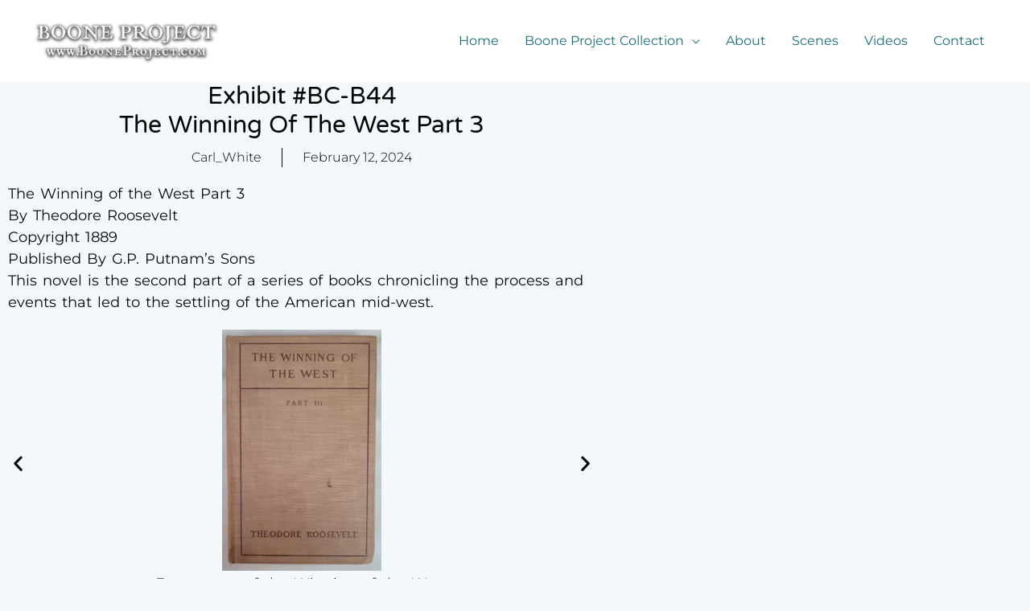

--- FILE ---
content_type: text/css
request_url: https://booneproject.com/wp-content/uploads/elementor/css/post-1477.css?ver=1769715344
body_size: -77
content:
.elementor-1477 .elementor-element.elementor-element-9f8ab50{font-size:18px;font-weight:400;line-height:27px;color:#080707;}.elementor-1477 .elementor-element.elementor-element-7f6e189{--e-image-carousel-slides-to-show:1;}.elementor-1477 .elementor-element.elementor-element-7f6e189 .elementor-swiper-button.elementor-swiper-button-prev, .elementor-1477 .elementor-element.elementor-element-7f6e189 .elementor-swiper-button.elementor-swiper-button-next{color:#0A0909;}.elementor-1477 .elementor-element.elementor-element-7f6e189 .elementor-swiper-button.elementor-swiper-button-prev svg, .elementor-1477 .elementor-element.elementor-element-7f6e189 .elementor-swiper-button.elementor-swiper-button-next svg{fill:#0A0909;}.elementor-1477 .elementor-element.elementor-element-7f6e189 .elementor-image-carousel-caption{text-align:center;color:#000000;font-size:18px;}

--- FILE ---
content_type: text/css
request_url: https://booneproject.com/wp-content/uploads/elementor/css/post-619.css?ver=1769706320
body_size: 1818
content:
.elementor-619 .elementor-element.elementor-element-2a46fb90 > .elementor-container{max-width:750px;}.elementor-619 .elementor-element.elementor-element-2a46fb90{margin-top:0px;margin-bottom:0px;}.elementor-619 .elementor-element.elementor-element-212546ed > .elementor-widget-wrap > .elementor-widget:not(.elementor-widget__width-auto):not(.elementor-widget__width-initial):not(:last-child):not(.elementor-absolute){margin-block-end:10px;}.elementor-619 .elementor-element.elementor-element-212546ed > .elementor-element-populated{padding:0px 0px 0px 0px;}.elementor-619 .elementor-element.elementor-element-4d8077e0{text-align:center;}.elementor-619 .elementor-element.elementor-element-4d8077e0 .elementor-heading-title{font-family:"Varela Round", Sans-serif;font-size:30px;font-weight:400;text-transform:capitalize;line-height:1.2em;color:#000000;}.elementor-619 .elementor-element.elementor-element-6d94f695 .elementor-icon-list-items:not(.elementor-inline-items) .elementor-icon-list-item:not(:last-child){padding-bottom:calc(50px/2);}.elementor-619 .elementor-element.elementor-element-6d94f695 .elementor-icon-list-items:not(.elementor-inline-items) .elementor-icon-list-item:not(:first-child){margin-top:calc(50px/2);}.elementor-619 .elementor-element.elementor-element-6d94f695 .elementor-icon-list-items.elementor-inline-items .elementor-icon-list-item{margin-right:calc(50px/2);margin-left:calc(50px/2);}.elementor-619 .elementor-element.elementor-element-6d94f695 .elementor-icon-list-items.elementor-inline-items{margin-right:calc(-50px/2);margin-left:calc(-50px/2);}body.rtl .elementor-619 .elementor-element.elementor-element-6d94f695 .elementor-icon-list-items.elementor-inline-items .elementor-icon-list-item:after{left:calc(-50px/2);}body:not(.rtl) .elementor-619 .elementor-element.elementor-element-6d94f695 .elementor-icon-list-items.elementor-inline-items .elementor-icon-list-item:after{right:calc(-50px/2);}.elementor-619 .elementor-element.elementor-element-6d94f695 .elementor-icon-list-item:not(:last-child):after{content:"";height:100%;border-color:#000000;}.elementor-619 .elementor-element.elementor-element-6d94f695 .elementor-icon-list-items:not(.elementor-inline-items) .elementor-icon-list-item:not(:last-child):after{border-top-style:solid;border-top-width:1px;}.elementor-619 .elementor-element.elementor-element-6d94f695 .elementor-icon-list-items.elementor-inline-items .elementor-icon-list-item:not(:last-child):after{border-left-style:solid;}.elementor-619 .elementor-element.elementor-element-6d94f695 .elementor-inline-items .elementor-icon-list-item:not(:last-child):after{border-left-width:1px;}.elementor-619 .elementor-element.elementor-element-6d94f695 .elementor-icon-list-icon{width:0px;}.elementor-619 .elementor-element.elementor-element-6d94f695 .elementor-icon-list-icon i{font-size:0px;}.elementor-619 .elementor-element.elementor-element-6d94f695 .elementor-icon-list-icon svg{--e-icon-list-icon-size:0px;}.elementor-619 .elementor-element.elementor-element-6d94f695 .elementor-icon-list-text, .elementor-619 .elementor-element.elementor-element-6d94f695 .elementor-icon-list-text a{color:#000000;}.elementor-619 .elementor-element.elementor-element-6d94f695 .elementor-icon-list-item{font-family:"Montserrat", Sans-serif;font-size:16px;font-weight:300;}.elementor-619 .elementor-element.elementor-element-7f92ab43{text-align:start;color:#000000;font-family:"Montserrat", Sans-serif;font-size:16px;font-weight:300;line-height:2em;word-spacing:2px;}.elementor-619 .elementor-element.elementor-element-1a08952f{border-style:solid;border-width:1px 0px 1px 0px;border-color:rgba(159,163,173,0.2);padding:20px 0px 20px 0px;}.elementor-bc-flex-widget .elementor-619 .elementor-element.elementor-element-6e1232ad.elementor-column .elementor-widget-wrap{align-items:center;}.elementor-619 .elementor-element.elementor-element-6e1232ad.elementor-column.elementor-element[data-element_type="column"] > .elementor-widget-wrap.elementor-element-populated{align-content:center;align-items:center;}.elementor-619 .elementor-element.elementor-element-4978cdae .elementor-heading-title{font-family:"Varela Round", Sans-serif;font-size:20px;font-weight:300;text-transform:capitalize;line-height:1.2em;color:#4632da;}.elementor-619 .elementor-element.elementor-element-f3ea802 > .elementor-element-populated{padding:0px 0px 0px 0px;}.elementor-619 .elementor-element.elementor-element-276b4b22{--alignment:right;--grid-side-margin:20px;--grid-column-gap:20px;--grid-row-gap:0px;--grid-bottom-margin:0px;--e-share-buttons-primary-color:#ffffff;--e-share-buttons-secondary-color:rgba(47,55,89,0.7);}.elementor-619 .elementor-element.elementor-element-276b4b22 .elementor-share-btn{font-size:calc(1px * 10);}.elementor-619 .elementor-element.elementor-element-276b4b22 .elementor-share-btn__icon{--e-share-buttons-icon-size:2em;}.elementor-619 .elementor-element.elementor-element-276b4b22 .elementor-share-btn:hover{--e-share-buttons-secondary-color:#4632da;}.elementor-619 .elementor-element.elementor-element-bfda497 > .elementor-background-overlay{background-image:url("https://booneproject.com/wp-content/uploads/2024/02/BG-Post-Sub.png");background-position:center center;background-repeat:no-repeat;background-size:cover;opacity:1;transition:background 0.3s, border-radius 0.3s, opacity 0.3s;}.elementor-619 .elementor-element.elementor-element-bfda497 > .elementor-container{min-height:300px;}.elementor-619 .elementor-element.elementor-element-bfda497, .elementor-619 .elementor-element.elementor-element-bfda497 > .elementor-background-overlay{border-radius:15px 15px 15px 15px;}.elementor-619 .elementor-element.elementor-element-bfda497{box-shadow:0px 0px 25px 0px rgba(0,0,0,0.1);transition:background 0.3s, border 0.3s, border-radius 0.3s, box-shadow 0.3s;margin-top:80px;margin-bottom:80px;}.elementor-bc-flex-widget .elementor-619 .elementor-element.elementor-element-7de31bbd.elementor-column .elementor-widget-wrap{align-items:center;}.elementor-619 .elementor-element.elementor-element-7de31bbd.elementor-column.elementor-element[data-element_type="column"] > .elementor-widget-wrap.elementor-element-populated{align-content:center;align-items:center;}.elementor-619 .elementor-element.elementor-element-7de31bbd > .elementor-widget-wrap > .elementor-widget:not(.elementor-widget__width-auto):not(.elementor-widget__width-initial):not(:last-child):not(.elementor-absolute){margin-block-end:10px;}.elementor-619 .elementor-element.elementor-element-7de31bbd > .elementor-element-populated{padding:0px 50px 0px 50px;}.elementor-619 .elementor-element.elementor-element-cec64fe{text-align:center;}.elementor-619 .elementor-element.elementor-element-cec64fe .elementor-heading-title{font-family:"Varela Round", Sans-serif;font-size:26px;font-weight:300;text-transform:capitalize;line-height:1.2em;color:#4632da;}.elementor-619 .elementor-element.elementor-element-1282d601{text-align:center;}.elementor-619 .elementor-element.elementor-element-1282d601 .elementor-heading-title{font-family:"Montserrat", Sans-serif;font-size:16px;font-weight:300;text-transform:capitalize;color:#3d4459;}.elementor-619 .elementor-element.elementor-element-5bf5a7bb{--spacer-size:35px;}.elementor-619 .elementor-element.elementor-element-5303f9d .elementor-button-content-wrapper{flex-direction:row-reverse;}.elementor-619 .elementor-element.elementor-element-5303f9d .elementor-button span{gap:10px;}.elementor-619 .elementor-element.elementor-element-5303f9d .elementor-field-group{padding-right:calc( 20px/2 );padding-left:calc( 20px/2 );margin-bottom:10px;}.elementor-619 .elementor-element.elementor-element-5303f9d .elementor-form-fields-wrapper{margin-left:calc( -20px/2 );margin-right:calc( -20px/2 );margin-bottom:-10px;}.elementor-619 .elementor-element.elementor-element-5303f9d .elementor-field-group.recaptcha_v3-bottomleft, .elementor-619 .elementor-element.elementor-element-5303f9d .elementor-field-group.recaptcha_v3-bottomright{margin-bottom:0;}.elementor-619 .elementor-element.elementor-element-5303f9d .elementor-field-type-html{padding-bottom:0px;}.elementor-619 .elementor-element.elementor-element-5303f9d .elementor-field-group .elementor-field{color:#353535;}.elementor-619 .elementor-element.elementor-element-5303f9d .elementor-field-group .elementor-field, .elementor-619 .elementor-element.elementor-element-5303f9d .elementor-field-subgroup label{font-family:"Montserrat", Sans-serif;font-size:15px;font-weight:300;}.elementor-619 .elementor-element.elementor-element-5303f9d .elementor-field-group .elementor-field:not(.elementor-select-wrapper){background-color:#ffffff;border-color:#eaeaea;border-width:1px 1px 1px 1px;border-radius:30px 30px 30px 30px;}.elementor-619 .elementor-element.elementor-element-5303f9d .elementor-field-group .elementor-select-wrapper select{background-color:#ffffff;border-color:#eaeaea;border-width:1px 1px 1px 1px;border-radius:30px 30px 30px 30px;}.elementor-619 .elementor-element.elementor-element-5303f9d .elementor-field-group .elementor-select-wrapper::before{color:#eaeaea;}.elementor-619 .elementor-element.elementor-element-5303f9d .elementor-button{font-family:"Montserrat", Sans-serif;font-size:15px;font-weight:500;text-transform:capitalize;border-radius:30px 30px 30px 30px;padding:0px 0px 0px 0px;}.elementor-619 .elementor-element.elementor-element-5303f9d .e-form__buttons__wrapper__button-next{background-color:#00dafc;color:#ffffff;}.elementor-619 .elementor-element.elementor-element-5303f9d .elementor-button[type="submit"]{background-color:#00dafc;color:#ffffff;}.elementor-619 .elementor-element.elementor-element-5303f9d .elementor-button[type="submit"] svg *{fill:#ffffff;}.elementor-619 .elementor-element.elementor-element-5303f9d .e-form__buttons__wrapper__button-previous{color:#ffffff;}.elementor-619 .elementor-element.elementor-element-5303f9d .e-form__buttons__wrapper__button-next:hover{background-color:#4632da;color:#ffffff;}.elementor-619 .elementor-element.elementor-element-5303f9d .elementor-button[type="submit"]:hover{background-color:#4632da;color:#ffffff;}.elementor-619 .elementor-element.elementor-element-5303f9d .elementor-button[type="submit"]:hover svg *{fill:#ffffff;}.elementor-619 .elementor-element.elementor-element-5303f9d .e-form__buttons__wrapper__button-previous:hover{color:#ffffff;}.elementor-619 .elementor-element.elementor-element-5303f9d{--e-form-steps-indicators-spacing:20px;--e-form-steps-indicator-padding:30px;--e-form-steps-indicator-inactive-secondary-color:#ffffff;--e-form-steps-indicator-active-secondary-color:#ffffff;--e-form-steps-indicator-completed-secondary-color:#ffffff;--e-form-steps-divider-width:1px;--e-form-steps-divider-gap:10px;}.elementor-619 .elementor-element.elementor-element-318c3b9d > .elementor-widget-container{margin:0px 0px 50px 0px;}.elementor-619 .elementor-element.elementor-element-318c3b9d span.post-navigation__prev--label{color:#4632da;}.elementor-619 .elementor-element.elementor-element-318c3b9d span.post-navigation__next--label{color:#4632da;}.elementor-619 .elementor-element.elementor-element-318c3b9d span.post-navigation__prev--label, .elementor-619 .elementor-element.elementor-element-318c3b9d span.post-navigation__next--label{font-family:"Varela Round", Sans-serif;font-size:16px;}.elementor-619 .elementor-element.elementor-element-318c3b9d span.post-navigation__prev--title, .elementor-619 .elementor-element.elementor-element-318c3b9d span.post-navigation__next--title{color:#3d4459;font-family:"Montserrat", Sans-serif;font-size:18px;font-weight:300;}.elementor-619 .elementor-element.elementor-element-318c3b9d .post-navigation__arrow-wrapper{color:#4632da;fill:#4632da;font-size:20px;}.elementor-619 .elementor-element.elementor-element-318c3b9d .elementor-post-navigation__link a {gap:20px;}.elementor-619 .elementor-element.elementor-element-318c3b9d .elementor-post-navigation__separator{background-color:rgba(159,163,173,0.2);width:1px;}.elementor-619 .elementor-element.elementor-element-318c3b9d .elementor-post-navigation{color:rgba(159,163,173,0.2);border-block-width:1px;padding:45px 0;}.elementor-619 .elementor-element.elementor-element-318c3b9d .elementor-post-navigation__next.elementor-post-navigation__link{width:calc(50% - (1px / 2));}.elementor-619 .elementor-element.elementor-element-318c3b9d .elementor-post-navigation__prev.elementor-post-navigation__link{width:calc(50% - (1px / 2));}.elementor-619 .elementor-element.elementor-element-63e2a812 .elementor-heading-title{font-family:"Varela Round", Sans-serif;font-size:24px;font-weight:300;text-transform:capitalize;line-height:1.2em;color:#4632da;}.elementor-619 .elementor-element.elementor-element-237b6d41{--grid-row-gap:30px;--grid-column-gap:30px;}.elementor-619 .elementor-element.elementor-element-237b6d41 > .elementor-widget-container{margin:35px 0px 0px 0px;}.elementor-619 .elementor-element.elementor-element-237b6d41 .elementor-posts-container .elementor-post__thumbnail{padding-bottom:calc( 0.5 * 100% );}.elementor-619 .elementor-element.elementor-element-237b6d41:after{content:"0.5";}.elementor-619 .elementor-element.elementor-element-237b6d41 .elementor-post__thumbnail__link{width:100%;}.elementor-619 .elementor-element.elementor-element-237b6d41 .elementor-post__meta-data span + span:before{content:"•";}.elementor-619 .elementor-element.elementor-element-237b6d41 .elementor-post__card{border-radius:10px;}.elementor-619 .elementor-element.elementor-element-237b6d41 .elementor-post__text{padding:0 35px;margin-top:10px;}.elementor-619 .elementor-element.elementor-element-237b6d41 .elementor-post__meta-data{padding:10px 35px;color:rgba(61,68,89,0.5);font-family:"Montserrat", Sans-serif;font-size:14px;}.elementor-619 .elementor-element.elementor-element-237b6d41 .elementor-post__avatar{padding-right:35px;padding-left:35px;}.elementor-619 .elementor-element.elementor-element-237b6d41 .elementor-post__badge{left:0;}.elementor-619 .elementor-element.elementor-element-237b6d41 .elementor-post__card .elementor-post__badge{background-color:#4632da;border-radius:5px;font-size:11px;margin:25px;font-family:"Montserrat", Sans-serif;text-transform:capitalize;}.elementor-619 .elementor-element.elementor-element-237b6d41 .elementor-post__title, .elementor-619 .elementor-element.elementor-element-237b6d41 .elementor-post__title a{color:#4632da;font-family:"Varela Round", Sans-serif;font-size:20px;text-transform:capitalize;line-height:1.4em;}.elementor-619 .elementor-element.elementor-element-237b6d41 .elementor-post__meta-data span:before{color:rgba(61,68,89,0.5);}.elementor-619 .elementor-element.elementor-element-237b6d41 .elementor-post__excerpt p{font-family:"Montserrat", Sans-serif;font-size:16px;}.elementor-619 .elementor-element.elementor-element-237b6d41 .elementor-post__excerpt{margin-bottom:20px;}@media(max-width:1024px){.elementor-619 .elementor-element.elementor-element-2a46fb90{padding:0px 30px 0px 30px;}.elementor-619 .elementor-element.elementor-element-4d8077e0 .elementor-heading-title{font-size:40px;}.elementor-619 .elementor-element.elementor-element-4978cdae .elementor-heading-title{font-size:24px;} .elementor-619 .elementor-element.elementor-element-276b4b22{--grid-side-margin:20px;--grid-column-gap:20px;--grid-row-gap:0px;--grid-bottom-margin:0px;}.elementor-619 .elementor-element.elementor-element-cec64fe .elementor-heading-title{font-size:35px;}.elementor-619 .elementor-element.elementor-element-5303f9d .elementor-field-group .elementor-field, .elementor-619 .elementor-element.elementor-element-5303f9d .elementor-field-subgroup label{font-size:14px;}.elementor-619 .elementor-element.elementor-element-63e2a812 .elementor-heading-title{font-size:24px;}}@media(max-width:767px){.elementor-619 .elementor-element.elementor-element-2a46fb90{padding:20px 20px 0px 20px;}.elementor-619 .elementor-element.elementor-element-4d8077e0{text-align:center;}.elementor-619 .elementor-element.elementor-element-4d8077e0 .elementor-heading-title{font-size:30px;}.elementor-619 .elementor-element.elementor-element-4978cdae{text-align:center;}.elementor-619 .elementor-element.elementor-element-4978cdae .elementor-heading-title{font-size:24px;line-height:1.4em;}.elementor-619 .elementor-element.elementor-element-276b4b22{--alignment:center;} .elementor-619 .elementor-element.elementor-element-276b4b22{--grid-side-margin:20px;--grid-column-gap:20px;--grid-row-gap:0px;--grid-bottom-margin:0px;}.elementor-619 .elementor-element.elementor-element-bfda497 > .elementor-background-overlay{background-position:-543px 0px;}.elementor-619 .elementor-element.elementor-element-7de31bbd > .elementor-element-populated{padding:50px 30px 50px 30px;}.elementor-619 .elementor-element.elementor-element-cec64fe{text-align:center;}.elementor-619 .elementor-element.elementor-element-cec64fe .elementor-heading-title{font-size:24px;line-height:1.4em;}.elementor-619 .elementor-element.elementor-element-1282d601{text-align:center;}.elementor-619 .elementor-element.elementor-element-1282d601 .elementor-heading-title{font-size:18px;}.elementor-619 .elementor-element.elementor-element-5bf5a7bb{--spacer-size:20px;}.elementor-619 .elementor-element.elementor-element-63e2a812{text-align:center;}.elementor-619 .elementor-element.elementor-element-63e2a812 .elementor-heading-title{font-size:24px;line-height:1.4em;}.elementor-619 .elementor-element.elementor-element-237b6d41 .elementor-posts-container .elementor-post__thumbnail{padding-bottom:calc( 0.5 * 100% );}.elementor-619 .elementor-element.elementor-element-237b6d41:after{content:"0.5";}.elementor-619 .elementor-element.elementor-element-237b6d41 .elementor-post__thumbnail__link{width:100%;}}

--- FILE ---
content_type: text/javascript
request_url: https://booneproject.com/wp-content/cache/wpfc-minified/1p8t1djr/camnu.js
body_size: 3141
content:
// source --> https://booneproject.com/wp-content/plugins/easy-facebook-likebox/facebook/frontend/assets/js/public.js?ver=6.7.2 
jQuery(document).ready(function($) {

  jQuery('.efbl-popup-carousel-container img').removeAttr('srcset');

  /*
  *	Check if the like box has loaded. If yes then remove loader and add animation class!
  */

  if ($('.efbl_feed_wraper .efbl_custom_likebox')[0] ||
      $('.widget_easy_facebook_page_plugin .efbl-like-box')[0]) {

    if (typeof FB === 'undefined' || FB === null) {

      setTimeout(function() { $('.efbl-loader').remove(); }, 3000);

    }
    else {

      FB.Event.subscribe('xfbml.render', function(response) {

        var animclasses = $('.efbl-like-box .fb-page').data('animclass');

        $('.efbl-loader').remove();

        $('.efbl-like-box iframe').addClass('animated ' + animclasses);

      });

    }
  }

  // Sanitize content to prevent XSS attacks
  function sanitizeContent(content) {
    if (!content) return '';
    
    // Create a temporary div to safely parse and sanitize HTML
    var tempDiv = document.createElement('div');
    tempDiv.innerHTML = content;
    
    // Remove script tags and event handlers
    var scripts = tempDiv.querySelectorAll('script');
    for (var i = 0; i < scripts.length; i++) {
      scripts[i].parentNode.removeChild(scripts[i]);
    }
    
    // Remove event handlers from all elements
    var allElements = tempDiv.querySelectorAll('*');
    for (var i = 0; i < allElements.length; i++) {
      var element = allElements[i];
      var attributes = element.attributes;
      for (var j = attributes.length - 1; j >= 0; j--) {
        var attr = attributes[j];
        if (attr.name.toLowerCase().startsWith('on') || 
            attr.name.toLowerCase() === 'javascript:' ||
            attr.value.toLowerCase().includes('javascript:')) {
          element.removeAttribute(attr.name);
        }
      }
    }
    
    return tempDiv.innerHTML;
  }

  // Magic function that will prepare and render markup.
  function efbl_render_poup_markup(object) {

    var $story_link = object.data('storylink'),
        $story_link_text = object.data('linktext'),
        $caption = object.data('caption'),
        $image_url = object.data('imagelink'),
        $iframe_vid_url = object.data('videolink'),
        $video_url = object.data('video'),
        $itemnumber = object.data('itemnumber'),
        $windowWidth = window.innerWidth,
        $windowHeight = window.innerHeight - 200;

    $('.white-popup .efbl_popup_left_container').css({
      'width': 'auto',
      'height': 'auto',
    });

    $('.efbl_popup_image').css('height', 'auto');

    if ($image_url) {
      $('#efblcf_holder .efbl_popup_image').attr('src', $image_url);
      $('#efblcf_holder .efbl_popup_image').css('display', 'block');
    }

    if ($iframe_vid_url) {
      $('#efblcf_holder .efbl_popup_if_video').attr('src', $iframe_vid_url);
      $('#efblcf_holder .efbl_popup_if_video').css({
        'display': 'block',
        'width': '720px',
        'height': '400px',
      });

    }

    if ($video_url) {
      $('#efblcf_holder .efbl_popup_video').attr('src', $video_url);
      $('#efblcf_holder .efbl_popup_video').css('display', 'block');
      setTimeout(function() {
        $('#efblcf_holder .efbl_popup_video')[0].play();
      }, 500);

    }

    //$('.efbl-popup-next').attr('data-itemnumber', $itemnumber+1);
    //$('.efbl-popup-prev').attr('data-itemnumber', $itemnumber-1);

    $('.efbl_feed_wraper #item_number').val($itemnumber);

    if ($caption) {
      // Sanitize caption and link text to prevent XSS
      var sanitizedCaption = sanitizeContent($caption);
      var sanitizedLinkText = sanitizeContent($story_link_text);
      
      $('#efblcf_holder .efbl_popupp_footer').
          html(
              '<p>' + sanitizedCaption + ' <br> <a class="efbl_popup_readmore" href="' +
              $story_link + '" target="_blank">' + sanitizedLinkText +
              '</a></p>');
      $('#efblcf_holder .efbl_popupp_footer').css('display', 'block');
    }

  }

  function reset_popup_holder() {
    //Clear the container for new instance
    $('#efblcf_holder .efbl_popup_image').attr('src', '');
    $('#efblcf_holder .efbl_popup_image').css('display', 'none');

    $('#efblcf_holder .efbl_popup_if_video').attr('src', '');
    $('#efblcf_holder .efbl_popup_if_video').css('display', 'none');

    $('#efblcf_holder .efbl_popup_video').attr('src', '');
    $('#efblcf_holder .efbl_popup_video').css('display', 'none');

    $('#efblcf_holder .efbl_popupp_footer').html('');
    $('#efblcf_holder .efbl_popupp_footer').css('display', 'none');
  }

  $('.efbl_feed_popup').esfFreePopup({
    type: 'ajax',
    tLoading: 'Loading...',
    preloader: false,
    mainClass: 'esfp-fade',

    callbacks: {

      ajaxContentAdded: function() {
        // Ajax content is loaded and appended to DOM

        efbl_render_poup_markup(this.st.el);
      },

      beforeOpen: function() {
        // console.log(this.st.el);

        // efbl_render_poup_markup(this.st.el);

      },

      beforeClose: function() {

        reset_popup_holder();

      },
    },

  });

  $('.efbl_share_links').click(function() {
    $(this).next('.efbl_links_container').slideToggle('slow');
  });

  $('.efbl_info').click(function() {
    $(this).siblings('.efbl_comments_wraper').slideToggle('slow');
  });

  jQuery(document).
      on('click', 'div[data-class=\'efbl_redirect_home\']', function(event) {

        window.open(
            'https://easysocialfeed.com/?utm_campaign=powered-by&utm_medium=link&utm_source=plugin',
            '_blank');
      });

  $('.esf-share').click(function(e) {
    e.preventDefault();
    $(this).next().slideToggle();
  });

});
// source --> https://booneproject.com/wp-content/plugins/easy-facebook-likebox/frontend/assets/js/imagesloaded.pkgd.min.js?ver=6.8.3 
/*!
 * imagesLoaded PACKAGED v4.1.4
 * JavaScript is all like "You images are done yet or what?"
 * MIT License
 */

!function(e,t){"function"==typeof define&&define.amd?define("ev-emitter/ev-emitter",t):"object"==typeof module&&module.exports?module.exports=t():e.EvEmitter=t()}("undefined"!=typeof window?window:this,function(){function e(){}var t=e.prototype;return t.on=function(e,t){if(e&&t){var i=this._events=this._events||{},n=i[e]=i[e]||[];return n.indexOf(t)==-1&&n.push(t),this}},t.once=function(e,t){if(e&&t){this.on(e,t);var i=this._onceEvents=this._onceEvents||{},n=i[e]=i[e]||{};return n[t]=!0,this}},t.off=function(e,t){var i=this._events&&this._events[e];if(i&&i.length){var n=i.indexOf(t);return n!=-1&&i.splice(n,1),this}},t.emitEvent=function(e,t){var i=this._events&&this._events[e];if(i&&i.length){i=i.slice(0),t=t||[];for(var n=this._onceEvents&&this._onceEvents[e],o=0;o<i.length;o++){var r=i[o],s=n&&n[r];s&&(this.off(e,r),delete n[r]),r.apply(this,t)}return this}},t.allOff=function(){delete this._events,delete this._onceEvents},e}),function(e,t){"use strict";"function"==typeof define&&define.amd?define(["ev-emitter/ev-emitter"],function(i){return t(e,i)}):"object"==typeof module&&module.exports?module.exports=t(e,require("ev-emitter")):e.imagesLoaded=t(e,e.EvEmitter)}("undefined"!=typeof window?window:this,function(e,t){function i(e,t){for(var i in t)e[i]=t[i];return e}function n(e){if(Array.isArray(e))return e;var t="object"==typeof e&&"number"==typeof e.length;return t?d.call(e):[e]}function o(e,t,r){if(!(this instanceof o))return new o(e,t,r);var s=e;return"string"==typeof e&&(s=document.querySelectorAll(e)),s?(this.elements=n(s),this.options=i({},this.options),"function"==typeof t?r=t:i(this.options,t),r&&this.on("always",r),this.getImages(),h&&(this.jqDeferred=new h.Deferred),void setTimeout(this.check.bind(this))):void a.error("Bad element for imagesLoaded "+(s||e))}function r(e){this.img=e}function s(e,t){this.url=e,this.element=t,this.img=new Image}var h=e.jQuery,a=e.console,d=Array.prototype.slice;o.prototype=Object.create(t.prototype),o.prototype.options={},o.prototype.getImages=function(){this.images=[],this.elements.forEach(this.addElementImages,this)},o.prototype.addElementImages=function(e){"IMG"==e.nodeName&&this.addImage(e),this.options.background===!0&&this.addElementBackgroundImages(e);var t=e.nodeType;if(t&&u[t]){for(var i=e.querySelectorAll("img"),n=0;n<i.length;n++){var o=i[n];this.addImage(o)}if("string"==typeof this.options.background){var r=e.querySelectorAll(this.options.background);for(n=0;n<r.length;n++){var s=r[n];this.addElementBackgroundImages(s)}}}};var u={1:!0,9:!0,11:!0};return o.prototype.addElementBackgroundImages=function(e){var t=getComputedStyle(e);if(t)for(var i=/url\((['"])?(.*?)\1\)/gi,n=i.exec(t.backgroundImage);null!==n;){var o=n&&n[2];o&&this.addBackground(o,e),n=i.exec(t.backgroundImage)}},o.prototype.addImage=function(e){var t=new r(e);this.images.push(t)},o.prototype.addBackground=function(e,t){var i=new s(e,t);this.images.push(i)},o.prototype.check=function(){function e(e,i,n){setTimeout(function(){t.progress(e,i,n)})}var t=this;return this.progressedCount=0,this.hasAnyBroken=!1,this.images.length?void this.images.forEach(function(t){t.once("progress",e),t.check()}):void this.complete()},o.prototype.progress=function(e,t,i){this.progressedCount++,this.hasAnyBroken=this.hasAnyBroken||!e.isLoaded,this.emitEvent("progress",[this,e,t]),this.jqDeferred&&this.jqDeferred.notify&&this.jqDeferred.notify(this,e),this.progressedCount==this.images.length&&this.complete(),this.options.debug&&a&&a.log("progress: "+i,e,t)},o.prototype.complete=function(){var e=this.hasAnyBroken?"fail":"done";if(this.isComplete=!0,this.emitEvent(e,[this]),this.emitEvent("always",[this]),this.jqDeferred){var t=this.hasAnyBroken?"reject":"resolve";this.jqDeferred[t](this)}},r.prototype=Object.create(t.prototype),r.prototype.check=function(){var e=this.getIsImageComplete();return e?void this.confirm(0!==this.img.naturalWidth,"naturalWidth"):(this.proxyImage=new Image,this.proxyImage.addEventListener("load",this),this.proxyImage.addEventListener("error",this),this.img.addEventListener("load",this),this.img.addEventListener("error",this),void(this.proxyImage.src=this.img.src))},r.prototype.getIsImageComplete=function(){return this.img.complete&&this.img.naturalWidth},r.prototype.confirm=function(e,t){this.isLoaded=e,this.emitEvent("progress",[this,this.img,t])},r.prototype.handleEvent=function(e){var t="on"+e.type;this[t]&&this[t](e)},r.prototype.onload=function(){this.confirm(!0,"onload"),this.unbindEvents()},r.prototype.onerror=function(){this.confirm(!1,"onerror"),this.unbindEvents()},r.prototype.unbindEvents=function(){this.proxyImage.removeEventListener("load",this),this.proxyImage.removeEventListener("error",this),this.img.removeEventListener("load",this),this.img.removeEventListener("error",this)},s.prototype=Object.create(r.prototype),s.prototype.check=function(){this.img.addEventListener("load",this),this.img.addEventListener("error",this),this.img.src=this.url;var e=this.getIsImageComplete();e&&(this.confirm(0!==this.img.naturalWidth,"naturalWidth"),this.unbindEvents())},s.prototype.unbindEvents=function(){this.img.removeEventListener("load",this),this.img.removeEventListener("error",this)},s.prototype.confirm=function(e,t){this.isLoaded=e,this.emitEvent("progress",[this,this.element,t])},o.makeJQueryPlugin=function(t){t=t||e.jQuery,t&&(h=t,h.fn.imagesLoaded=function(e,t){var i=new o(this,e,t);return i.jqDeferred.promise(h(this))})},o.makeJQueryPlugin(),o});